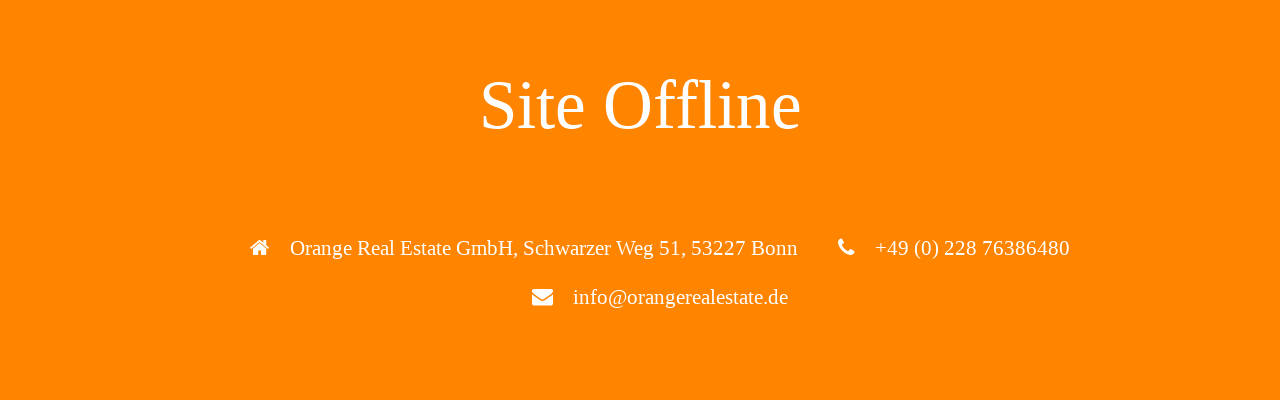

--- FILE ---
content_type: text/html; charset=UTF-8
request_url: https://www.orangerealestate.de/en/
body_size: 1120
content:
<!DOCTYPE html>
<html lang="en">
<head>
<!--==========================
	META TAGS 
===========================-->
	<!-- META DATA -->
	<meta http-equiv="content-type" content="text/html;charset=UTF-8" />
	<meta charset="utf-8">
	<meta name="viewport" content="width=device-width, initial-scale=1, maximum-scale=1">
	<meta name="description" content="">
    <!-- ==========================
    	TITLE 
    =========================== -->
	<title>Site Offline</title>
	<meta charset="utf-8">
	<meta http-equiv="X-UA-Compatible" content="IE=edge">
	<meta name="viewport" content="width=device-width, initial-scale=1">
	<link rel="shortcut icon" href="https://www.orangerealestate.de/wp-content/plugins/site-offline/assets/img/logo.png">
     
	<!-- CSS -->
	<link rel="stylesheet" href="https://www.orangerealestate.de/wp-content/plugins/site-offline/assets/css/bootstrap.css" />
	<link rel="stylesheet" href="https://www.orangerealestate.de/wp-content/plugins/site-offline/assets/css/font-awesome/css/font-awesome.min.css" />
	<link rel="stylesheet" href="https://www.orangerealestate.de/wp-content/plugins/site-offline/output/assets/css/jquery.vegas.css" />
	<link rel="stylesheet" href="https://www.orangerealestate.de/wp-content/plugins/site-offline/output/assets/css/custom.css" />
	<link rel="stylesheet" href="https://www.orangerealestate.de/wp-content/plugins/site-offline/output/assets/css/animate.css" />
	<link rel="stylesheet" href="https://www.orangerealestate.de/wp-content/plugins/site-offline/output/assets/css/form-elements.css" />
	<link rel="stylesheet" href="https://www.orangerealestate.de/wp-content/plugins/site-offline/output/assets/css/style.css" />
	<link rel="stylesheet" href="https://www.orangerealestate.de/wp-content/plugins/site-offline/output/assets/css/media-queries.css" />
	
	<!-- Favicon & touch icons -->
	<link rel="shortcut icon" href="https://www.orangerealestate.de/wp-content/plugins/site-offline/assets/img/logo.png">
   	
	<style>
	.head
	{
		color:#ffffff !important;
		font-size:69px !important;
		font-family:'Verdana' !important;
	}
	.description
	{
		color:#ffffff !important;
		font-family:'Verdana' !important;
		font-size:21px !important;
	}	
	.cont
	{
		margin-top:100px;
	}
	.info li
	{
		display:inline-block;
		list-style-type: none;
		padding-left:15px;
		padding-right:15px;
	
	}
	.info
	{
		text-align:center;
		padding-top:50px;
		padding-bottom:20px;
	
	}
	.info li .fa
	{
		display:inline-block;
		margin-right:10px;
		font-size:21px !important;
		color:#ffffff !important;
	}
	.info li p
	{
		display:inline-block;
		font-size:16px;
		color:#ffffff !important;
		font-family:'Verdana' !important;
		font-size:21px !important;
	}
	.top-content .logo a {
		display:block;
		margin: 0;
		padding: 0;
		margin-bottom:20px;
    }
	body {
		background:#ff8400 !important;
	}
	.social-profile a{
		color:#ffffff !important;
	}
	.timer{
		color:#ffffff !important;
	}
		</style>
	
</head>
<body>
<!-- Loader -->
<!-- Top content -->
<div class="top-content">
	<div class="inner-bg">
		<div class="container">
			<div class="row">
				<div class="col-sm-12 text">
										<h1 class="wow fadeInLeftBig head">Site Offline</h1>
					<div class="description wow fadeInLeftBig">
											</div>
										<ul class="info scroll-page wow fadeInUp">
												<li>
							<i class="fa fa-home" aria-hidden="true"></i>
							<p>Orange Real Estate GmbH, Schwarzer Weg 51, 53227 Bonn</p>
						</li>
																		<li>
							<i class="fa fa-phone" aria-hidden="true"></i>
							<p>+49 (0) 228 76386480</p>
						</li>
																		<li>		
							<i class="fa fa-envelope" aria-hidden="true"></i>
							<p>info@orangerealestate.de</p>
						</li>
												
					</ul>
					
					<div class="scroll-page wow fadeInUp social-profile">
																														
					</div>
				</div>		 
				<!-- Contact Us -->
				       	
					
			</div>
		</div>
	</div>
</div>
<!-- Footer -->


<!-- Javascript -->
<script src="https://www.orangerealestate.de/wp-includes/js/jquery/jquery.js"></script>
		
<script type="text/javascript" src="https://www.orangerealestate.de/wp-content/plugins/site-offline/output/assets/js/wow.min.js"></script>
<script type="text/javascript" src="https://www.orangerealestate.de/wp-content/plugins/site-offline/output/assets/js/retina-1.1.0.min.js"></script>
<script type="text/javascript" src="https://www.orangerealestate.de/wp-content/plugins/site-offline/output/assets/js/jquery.countdown.min.js"></script>
<script type="text/javascript" src="https://www.orangerealestate.de/wp-content/plugins/site-offline/output/assets/js/scripts.js"></script>
<script type="text/javascript" src="https://www.orangerealestate.de/wp-content/plugins/site-offline/output/assets/js/jquery.backstretch.min.js"></script>


	
	
</body>

</html>

--- FILE ---
content_type: text/css
request_url: https://www.orangerealestate.de/wp-content/plugins/site-offline/output/assets/css/custom.css
body_size: 1023
content:
body {
	font-family:'Source Sans Pro', sans-serif;
	color:#FFFFFF;
	background:#1e73be;
}	

a {
	color:#FFFFFF;
	transition:all 1s;
}

a:focus,
a:hover {
	outline:0 none;
	text-decoration:none;
	color:#FFFFFF;
}

/*------------------------------
	BUTTONS
------------------------------*/

.btn {
	font-size:16px;
	padding:10px 20px;
}

.btn-primary {
	background-color:transparent;
	border:1px solid #FFFFFF;
}

.btn-primary:focus,
.btn-primary:hover {
	background-color:rgba(0,0,0,0.4);
	border-color:#FFFFFF;
}

/*------------------------------
	CONTENT
------------------------------*/

.content {
	padding:20px 0 0;
	text-align:center;
}

.content h1 {
	font-size:24px;
	font-weight:100;
	letter-spacing:1px;
}

.content h2 {
	font-size:80px;
	font-weight:100;
	margin:0 0 20px;
}

.content p {	
	font-weight:300;
	font-size:24px;
	margin:0;
}

.content p span {
	font-weight:400;
}

.content .btn {
	margin-top:20px;
}

.content .line {
    display:block;
    margin:28px 0;
    position:relative;
    text-align:center;
}

.content .line h3 {
	font-weight:100;
	font-size:40px;
	margin:20px 0;
}

.content .line:before, 
.content .line:after {
    background-color:rgba(255,255,255,0.9);
    content:"";
    height:1px;
    max-width:400px;
	width:400px;
    position:absolute;
    top:25px;
}

.content .line:before {
    left:0;
}

.content .line:after {
    right:0;
}

@media (min-width:1600px) {
	.content {
		padding-top:100px;
	}
}

@media (min-width:1367px) {
	.content h2 {
		margin:0 0 50px;
	}
	
	.content .line h3 {
		margin:40px 0;
	}
}

@media (min-width:992px) and (max-width:1199px) {
	
	.content h1 {	
		display:none;
	}
	
	.content p {	
		font-size:21px;
	}
	
	.content .line:before, 
	.content .line:after {
		max-width:300px;
		width:300px;
	}
}

@media (min-width:768px) and (max-width:992px) {
	.content .line:before, 
	.content .line:after {
		max-width:200px;
		width:200px;
	}
}

@media (max-width:767px) {
	.content .line:before, 
	.content .line:after {
		display:none;
	}
}



/*------------------------------
	FOOTER
------------------------------*/

.navbar-default {
	padding:5px 0;
	border:0;
	background-color:rgba(0,0,0,0.3);
}

.navbar-default .navbar-brand {
	color:#FFFFFF;
}

.navbar-default .navbar-nav > li > a {
    color:#FFFFFF;
	font-size:18px;
	font-weight:400;
}

.navbar-default .navbar-nav > li > a:before {
    color:rgba(255, 255, 255, 0);
	bottom:4px;
    content:"─";
    left:42%;
    position:absolute;
	transition:all 0.5s;
}

.navbar-default .navbar-nav > li > a:hover,
.navbar-default .navbar-nav > li > a:focus {
	color:#FFFFFF;
}

.navbar-default .navbar-nav > li > a:hover:before {
	color:#FFFFFF;
	text-shadow:10px 0 #FFFFFF, -10px 0 #FFFFFF;
}

.navbar-default .navbar-collapse {
	text-align:center;
}

.navbar-default .links {
	margin-bottom:0;
}

.navbar-default .links > li > a {
	border-radius:50%;
	border:1px solid transparent;
	color:#FFFFFF;
	text-align:center;
    display:inline-block;
    font-size:20px;
    padding-top:11px;
    width:50px;
    height:50px;
}

.navbar-default .links > li > a:hover {
	border-color:#FFFFFF;
}

@media (min-width:1367px) {
	.navbar-default {
		padding:15px 0;
	}
}

@media (min-width:768px) and (max-width:992px) {
	.navbar-default .navbar-nav > li > a {
		font-size:15px;
	}
}

@media (max-width:767px) {
	.navbar-default {
		padding:0;
		background-color:rgba(0,0,0,0.6);
	}
	
	.navbar-default .navbar-toggle:focus, 
	.navbar-default .navbar-toggle:hover {
		background-color:#FFFFFF;
		color:#333333;
	}
	
	.navbar-default .navbar-toggle {
		border-color:#FFFFFF;
		margin-top:10px;
		padding:5px 10px;
	}
	
	.navbar-default .navbar-collapse {
		text-align:center;
		border-color:rgba(255,255,255,0.3);
		background-color:rgba(0,0,0,0.6);
	}
	
	.navbar-default .links  {
		padding-top:15px;
	}
	
	.navbar-default .links > li > a {
		border-color:#FFFFFF;
	}
	
	.navbar-default .navbar-nav > li > a:hover:before {
		color:transparent;
		text-shadow:none;
		transition-duration:0.5s;
	}
}



button.close {
	font-size:36px;
	margin-top:30px;
}



@media (max-width:767px) {
	
	button.close {
		font-size:28px;
		margin-top:22px;
	}
}
.contact-info li{
			display:inline-block;
			font-size:20px;
			margin:10px;
			margin-right: 25px;
		}
		.contact-info li i{
			font-weight:600;
			margin-right:5px;
		}
		.contact-info{
			padding-top:20px;
			padding-bottom:40px;
		}
		#overlay {
			background-color: #121213;
			opacity: .25;
			position: fixed;
			left: 0;
			right: 0;
			top: 0;
			bottom: 0;
			z-index: -1;
		}



